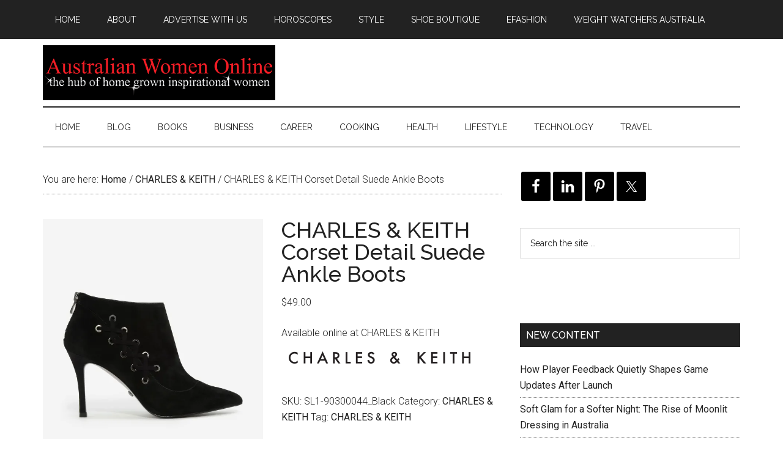

--- FILE ---
content_type: text/html; charset=UTF-8
request_url: https://australianwomenonline.com/style/charles-keith-corset-detail-suede-ankle-boots/
body_size: 14163
content:
<!DOCTYPE html>
<html lang="en-AU">
<head >
<meta charset="UTF-8" />
<meta name="description" content="CHARLES &amp; KEITH COLLECTION - Shoes. Black suede ankle boots featuring corset details at side and a thin stiletto heel. Fastens with zipper at back." />
<meta name="keywords" content="CHARLES &amp; KEITH, Corset Detail Suede Ankle Boots, Shoes, Fashion Accessories, Charles &amp; Keith Australia" />
<meta name="viewport" content="width=device-width, initial-scale=1" />
<title>Australian Women Online CHARLES &#038; KEITH Corset Detail Suede Ankle Boots</title>
<meta name='robots' content='max-image-preview:large' />
<script>window._wca = window._wca || [];</script>
<link rel='dns-prefetch' href='//stats.wp.com' />
<link rel='dns-prefetch' href='//fonts.googleapis.com' />
<link rel='dns-prefetch' href='//v0.wordpress.com' />
<link rel='dns-prefetch' href='//widgets.wp.com' />
<link rel='dns-prefetch' href='//s0.wp.com' />
<link rel='dns-prefetch' href='//0.gravatar.com' />
<link rel='dns-prefetch' href='//1.gravatar.com' />
<link rel='dns-prefetch' href='//2.gravatar.com' />
<link rel='dns-prefetch' href='//jetpack.wordpress.com' />
<link rel='dns-prefetch' href='//public-api.wordpress.com' />
<link rel='preconnect' href='//i0.wp.com' />
<link rel='preconnect' href='//c0.wp.com' />
<link rel="alternate" type="application/rss+xml" title="Australian Women Online  &raquo; Feed" href="https://australianwomenonline.com/feed/" />
<link rel="alternate" type="application/rss+xml" title="Australian Women Online  &raquo; Comments Feed" href="https://australianwomenonline.com/comments/feed/" />
<link rel="alternate" title="oEmbed (JSON)" type="application/json+oembed" href="https://australianwomenonline.com/wp-json/oembed/1.0/embed?url=https%3A%2F%2Faustralianwomenonline.com%2Fstyle%2Fcharles-keith-corset-detail-suede-ankle-boots%2F" />
<link rel="alternate" title="oEmbed (XML)" type="text/xml+oembed" href="https://australianwomenonline.com/wp-json/oembed/1.0/embed?url=https%3A%2F%2Faustralianwomenonline.com%2Fstyle%2Fcharles-keith-corset-detail-suede-ankle-boots%2F&#038;format=xml" />
<link rel="canonical" href="https://australianwomenonline.com/style/charles-keith-corset-detail-suede-ankle-boots/" />
<style id='wp-img-auto-sizes-contain-inline-css' type='text/css'>
img:is([sizes=auto i],[sizes^="auto," i]){contain-intrinsic-size:3000px 1500px}
/*# sourceURL=wp-img-auto-sizes-contain-inline-css */
</style>
<link rel='stylesheet' id='jetpack_related-posts-css' href='https://c0.wp.com/p/jetpack/15.4/modules/related-posts/related-posts.css' type='text/css' media='all' />
<link rel='stylesheet' id='magazine-pro-theme-css' href='https://australianwomenonline.com/wp-content/themes/magazine-pro/style.css?ver=3.0' type='text/css' media='all' />
<style id='wp-emoji-styles-inline-css' type='text/css'>

	img.wp-smiley, img.emoji {
		display: inline !important;
		border: none !important;
		box-shadow: none !important;
		height: 1em !important;
		width: 1em !important;
		margin: 0 0.07em !important;
		vertical-align: -0.1em !important;
		background: none !important;
		padding: 0 !important;
	}
/*# sourceURL=wp-emoji-styles-inline-css */
</style>
<style id='wp-block-library-inline-css' type='text/css'>
:root{--wp-block-synced-color:#7a00df;--wp-block-synced-color--rgb:122,0,223;--wp-bound-block-color:var(--wp-block-synced-color);--wp-editor-canvas-background:#ddd;--wp-admin-theme-color:#007cba;--wp-admin-theme-color--rgb:0,124,186;--wp-admin-theme-color-darker-10:#006ba1;--wp-admin-theme-color-darker-10--rgb:0,107,160.5;--wp-admin-theme-color-darker-20:#005a87;--wp-admin-theme-color-darker-20--rgb:0,90,135;--wp-admin-border-width-focus:2px}@media (min-resolution:192dpi){:root{--wp-admin-border-width-focus:1.5px}}.wp-element-button{cursor:pointer}:root .has-very-light-gray-background-color{background-color:#eee}:root .has-very-dark-gray-background-color{background-color:#313131}:root .has-very-light-gray-color{color:#eee}:root .has-very-dark-gray-color{color:#313131}:root .has-vivid-green-cyan-to-vivid-cyan-blue-gradient-background{background:linear-gradient(135deg,#00d084,#0693e3)}:root .has-purple-crush-gradient-background{background:linear-gradient(135deg,#34e2e4,#4721fb 50%,#ab1dfe)}:root .has-hazy-dawn-gradient-background{background:linear-gradient(135deg,#faaca8,#dad0ec)}:root .has-subdued-olive-gradient-background{background:linear-gradient(135deg,#fafae1,#67a671)}:root .has-atomic-cream-gradient-background{background:linear-gradient(135deg,#fdd79a,#004a59)}:root .has-nightshade-gradient-background{background:linear-gradient(135deg,#330968,#31cdcf)}:root .has-midnight-gradient-background{background:linear-gradient(135deg,#020381,#2874fc)}:root{--wp--preset--font-size--normal:16px;--wp--preset--font-size--huge:42px}.has-regular-font-size{font-size:1em}.has-larger-font-size{font-size:2.625em}.has-normal-font-size{font-size:var(--wp--preset--font-size--normal)}.has-huge-font-size{font-size:var(--wp--preset--font-size--huge)}.has-text-align-center{text-align:center}.has-text-align-left{text-align:left}.has-text-align-right{text-align:right}.has-fit-text{white-space:nowrap!important}#end-resizable-editor-section{display:none}.aligncenter{clear:both}.items-justified-left{justify-content:flex-start}.items-justified-center{justify-content:center}.items-justified-right{justify-content:flex-end}.items-justified-space-between{justify-content:space-between}.screen-reader-text{border:0;clip-path:inset(50%);height:1px;margin:-1px;overflow:hidden;padding:0;position:absolute;width:1px;word-wrap:normal!important}.screen-reader-text:focus{background-color:#ddd;clip-path:none;color:#444;display:block;font-size:1em;height:auto;left:5px;line-height:normal;padding:15px 23px 14px;text-decoration:none;top:5px;width:auto;z-index:100000}html :where(.has-border-color){border-style:solid}html :where([style*=border-top-color]){border-top-style:solid}html :where([style*=border-right-color]){border-right-style:solid}html :where([style*=border-bottom-color]){border-bottom-style:solid}html :where([style*=border-left-color]){border-left-style:solid}html :where([style*=border-width]){border-style:solid}html :where([style*=border-top-width]){border-top-style:solid}html :where([style*=border-right-width]){border-right-style:solid}html :where([style*=border-bottom-width]){border-bottom-style:solid}html :where([style*=border-left-width]){border-left-style:solid}html :where(img[class*=wp-image-]){height:auto;max-width:100%}:where(figure){margin:0 0 1em}html :where(.is-position-sticky){--wp-admin--admin-bar--position-offset:var(--wp-admin--admin-bar--height,0px)}@media screen and (max-width:600px){html :where(.is-position-sticky){--wp-admin--admin-bar--position-offset:0px}}

/*# sourceURL=wp-block-library-inline-css */
</style><style id='global-styles-inline-css' type='text/css'>
:root{--wp--preset--aspect-ratio--square: 1;--wp--preset--aspect-ratio--4-3: 4/3;--wp--preset--aspect-ratio--3-4: 3/4;--wp--preset--aspect-ratio--3-2: 3/2;--wp--preset--aspect-ratio--2-3: 2/3;--wp--preset--aspect-ratio--16-9: 16/9;--wp--preset--aspect-ratio--9-16: 9/16;--wp--preset--color--black: #000000;--wp--preset--color--cyan-bluish-gray: #abb8c3;--wp--preset--color--white: #ffffff;--wp--preset--color--pale-pink: #f78da7;--wp--preset--color--vivid-red: #cf2e2e;--wp--preset--color--luminous-vivid-orange: #ff6900;--wp--preset--color--luminous-vivid-amber: #fcb900;--wp--preset--color--light-green-cyan: #7bdcb5;--wp--preset--color--vivid-green-cyan: #00d084;--wp--preset--color--pale-cyan-blue: #8ed1fc;--wp--preset--color--vivid-cyan-blue: #0693e3;--wp--preset--color--vivid-purple: #9b51e0;--wp--preset--gradient--vivid-cyan-blue-to-vivid-purple: linear-gradient(135deg,rgb(6,147,227) 0%,rgb(155,81,224) 100%);--wp--preset--gradient--light-green-cyan-to-vivid-green-cyan: linear-gradient(135deg,rgb(122,220,180) 0%,rgb(0,208,130) 100%);--wp--preset--gradient--luminous-vivid-amber-to-luminous-vivid-orange: linear-gradient(135deg,rgb(252,185,0) 0%,rgb(255,105,0) 100%);--wp--preset--gradient--luminous-vivid-orange-to-vivid-red: linear-gradient(135deg,rgb(255,105,0) 0%,rgb(207,46,46) 100%);--wp--preset--gradient--very-light-gray-to-cyan-bluish-gray: linear-gradient(135deg,rgb(238,238,238) 0%,rgb(169,184,195) 100%);--wp--preset--gradient--cool-to-warm-spectrum: linear-gradient(135deg,rgb(74,234,220) 0%,rgb(151,120,209) 20%,rgb(207,42,186) 40%,rgb(238,44,130) 60%,rgb(251,105,98) 80%,rgb(254,248,76) 100%);--wp--preset--gradient--blush-light-purple: linear-gradient(135deg,rgb(255,206,236) 0%,rgb(152,150,240) 100%);--wp--preset--gradient--blush-bordeaux: linear-gradient(135deg,rgb(254,205,165) 0%,rgb(254,45,45) 50%,rgb(107,0,62) 100%);--wp--preset--gradient--luminous-dusk: linear-gradient(135deg,rgb(255,203,112) 0%,rgb(199,81,192) 50%,rgb(65,88,208) 100%);--wp--preset--gradient--pale-ocean: linear-gradient(135deg,rgb(255,245,203) 0%,rgb(182,227,212) 50%,rgb(51,167,181) 100%);--wp--preset--gradient--electric-grass: linear-gradient(135deg,rgb(202,248,128) 0%,rgb(113,206,126) 100%);--wp--preset--gradient--midnight: linear-gradient(135deg,rgb(2,3,129) 0%,rgb(40,116,252) 100%);--wp--preset--font-size--small: 13px;--wp--preset--font-size--medium: 20px;--wp--preset--font-size--large: 36px;--wp--preset--font-size--x-large: 42px;--wp--preset--spacing--20: 0.44rem;--wp--preset--spacing--30: 0.67rem;--wp--preset--spacing--40: 1rem;--wp--preset--spacing--50: 1.5rem;--wp--preset--spacing--60: 2.25rem;--wp--preset--spacing--70: 3.38rem;--wp--preset--spacing--80: 5.06rem;--wp--preset--shadow--natural: 6px 6px 9px rgba(0, 0, 0, 0.2);--wp--preset--shadow--deep: 12px 12px 50px rgba(0, 0, 0, 0.4);--wp--preset--shadow--sharp: 6px 6px 0px rgba(0, 0, 0, 0.2);--wp--preset--shadow--outlined: 6px 6px 0px -3px rgb(255, 255, 255), 6px 6px rgb(0, 0, 0);--wp--preset--shadow--crisp: 6px 6px 0px rgb(0, 0, 0);}:where(.is-layout-flex){gap: 0.5em;}:where(.is-layout-grid){gap: 0.5em;}body .is-layout-flex{display: flex;}.is-layout-flex{flex-wrap: wrap;align-items: center;}.is-layout-flex > :is(*, div){margin: 0;}body .is-layout-grid{display: grid;}.is-layout-grid > :is(*, div){margin: 0;}:where(.wp-block-columns.is-layout-flex){gap: 2em;}:where(.wp-block-columns.is-layout-grid){gap: 2em;}:where(.wp-block-post-template.is-layout-flex){gap: 1.25em;}:where(.wp-block-post-template.is-layout-grid){gap: 1.25em;}.has-black-color{color: var(--wp--preset--color--black) !important;}.has-cyan-bluish-gray-color{color: var(--wp--preset--color--cyan-bluish-gray) !important;}.has-white-color{color: var(--wp--preset--color--white) !important;}.has-pale-pink-color{color: var(--wp--preset--color--pale-pink) !important;}.has-vivid-red-color{color: var(--wp--preset--color--vivid-red) !important;}.has-luminous-vivid-orange-color{color: var(--wp--preset--color--luminous-vivid-orange) !important;}.has-luminous-vivid-amber-color{color: var(--wp--preset--color--luminous-vivid-amber) !important;}.has-light-green-cyan-color{color: var(--wp--preset--color--light-green-cyan) !important;}.has-vivid-green-cyan-color{color: var(--wp--preset--color--vivid-green-cyan) !important;}.has-pale-cyan-blue-color{color: var(--wp--preset--color--pale-cyan-blue) !important;}.has-vivid-cyan-blue-color{color: var(--wp--preset--color--vivid-cyan-blue) !important;}.has-vivid-purple-color{color: var(--wp--preset--color--vivid-purple) !important;}.has-black-background-color{background-color: var(--wp--preset--color--black) !important;}.has-cyan-bluish-gray-background-color{background-color: var(--wp--preset--color--cyan-bluish-gray) !important;}.has-white-background-color{background-color: var(--wp--preset--color--white) !important;}.has-pale-pink-background-color{background-color: var(--wp--preset--color--pale-pink) !important;}.has-vivid-red-background-color{background-color: var(--wp--preset--color--vivid-red) !important;}.has-luminous-vivid-orange-background-color{background-color: var(--wp--preset--color--luminous-vivid-orange) !important;}.has-luminous-vivid-amber-background-color{background-color: var(--wp--preset--color--luminous-vivid-amber) !important;}.has-light-green-cyan-background-color{background-color: var(--wp--preset--color--light-green-cyan) !important;}.has-vivid-green-cyan-background-color{background-color: var(--wp--preset--color--vivid-green-cyan) !important;}.has-pale-cyan-blue-background-color{background-color: var(--wp--preset--color--pale-cyan-blue) !important;}.has-vivid-cyan-blue-background-color{background-color: var(--wp--preset--color--vivid-cyan-blue) !important;}.has-vivid-purple-background-color{background-color: var(--wp--preset--color--vivid-purple) !important;}.has-black-border-color{border-color: var(--wp--preset--color--black) !important;}.has-cyan-bluish-gray-border-color{border-color: var(--wp--preset--color--cyan-bluish-gray) !important;}.has-white-border-color{border-color: var(--wp--preset--color--white) !important;}.has-pale-pink-border-color{border-color: var(--wp--preset--color--pale-pink) !important;}.has-vivid-red-border-color{border-color: var(--wp--preset--color--vivid-red) !important;}.has-luminous-vivid-orange-border-color{border-color: var(--wp--preset--color--luminous-vivid-orange) !important;}.has-luminous-vivid-amber-border-color{border-color: var(--wp--preset--color--luminous-vivid-amber) !important;}.has-light-green-cyan-border-color{border-color: var(--wp--preset--color--light-green-cyan) !important;}.has-vivid-green-cyan-border-color{border-color: var(--wp--preset--color--vivid-green-cyan) !important;}.has-pale-cyan-blue-border-color{border-color: var(--wp--preset--color--pale-cyan-blue) !important;}.has-vivid-cyan-blue-border-color{border-color: var(--wp--preset--color--vivid-cyan-blue) !important;}.has-vivid-purple-border-color{border-color: var(--wp--preset--color--vivid-purple) !important;}.has-vivid-cyan-blue-to-vivid-purple-gradient-background{background: var(--wp--preset--gradient--vivid-cyan-blue-to-vivid-purple) !important;}.has-light-green-cyan-to-vivid-green-cyan-gradient-background{background: var(--wp--preset--gradient--light-green-cyan-to-vivid-green-cyan) !important;}.has-luminous-vivid-amber-to-luminous-vivid-orange-gradient-background{background: var(--wp--preset--gradient--luminous-vivid-amber-to-luminous-vivid-orange) !important;}.has-luminous-vivid-orange-to-vivid-red-gradient-background{background: var(--wp--preset--gradient--luminous-vivid-orange-to-vivid-red) !important;}.has-very-light-gray-to-cyan-bluish-gray-gradient-background{background: var(--wp--preset--gradient--very-light-gray-to-cyan-bluish-gray) !important;}.has-cool-to-warm-spectrum-gradient-background{background: var(--wp--preset--gradient--cool-to-warm-spectrum) !important;}.has-blush-light-purple-gradient-background{background: var(--wp--preset--gradient--blush-light-purple) !important;}.has-blush-bordeaux-gradient-background{background: var(--wp--preset--gradient--blush-bordeaux) !important;}.has-luminous-dusk-gradient-background{background: var(--wp--preset--gradient--luminous-dusk) !important;}.has-pale-ocean-gradient-background{background: var(--wp--preset--gradient--pale-ocean) !important;}.has-electric-grass-gradient-background{background: var(--wp--preset--gradient--electric-grass) !important;}.has-midnight-gradient-background{background: var(--wp--preset--gradient--midnight) !important;}.has-small-font-size{font-size: var(--wp--preset--font-size--small) !important;}.has-medium-font-size{font-size: var(--wp--preset--font-size--medium) !important;}.has-large-font-size{font-size: var(--wp--preset--font-size--large) !important;}.has-x-large-font-size{font-size: var(--wp--preset--font-size--x-large) !important;}
/*# sourceURL=global-styles-inline-css */
</style>

<style id='classic-theme-styles-inline-css' type='text/css'>
/*! This file is auto-generated */
.wp-block-button__link{color:#fff;background-color:#32373c;border-radius:9999px;box-shadow:none;text-decoration:none;padding:calc(.667em + 2px) calc(1.333em + 2px);font-size:1.125em}.wp-block-file__button{background:#32373c;color:#fff;text-decoration:none}
/*# sourceURL=/wp-includes/css/classic-themes.min.css */
</style>
<link rel='stylesheet' id='geot-css-css' href='https://australianwomenonline.com/wp-content/plugins/geotargetingwp/public/css/geotarget-public.min.css?ver=6.9' type='text/css' media='all' />
<link rel='stylesheet' id='woocommerce-layout-css' href='https://c0.wp.com/p/woocommerce/10.4.3/assets/css/woocommerce-layout.css' type='text/css' media='all' />
<style id='woocommerce-layout-inline-css' type='text/css'>

	.infinite-scroll .woocommerce-pagination {
		display: none;
	}
/*# sourceURL=woocommerce-layout-inline-css */
</style>
<link rel='stylesheet' id='woocommerce-smallscreen-css' href='https://c0.wp.com/p/woocommerce/10.4.3/assets/css/woocommerce-smallscreen.css' type='text/css' media='only screen and (max-width: 768px)' />
<link rel='stylesheet' id='woocommerce-general-css' href='https://c0.wp.com/p/woocommerce/10.4.3/assets/css/woocommerce.css' type='text/css' media='all' />
<style id='woocommerce-inline-inline-css' type='text/css'>
.woocommerce form .form-row .required { visibility: visible; }
/*# sourceURL=woocommerce-inline-inline-css */
</style>
<link rel='stylesheet' id='google-fonts-css' href='//fonts.googleapis.com/css?family=Roboto%3A300%2C400%7CRaleway%3A400%2C500%2C900&#038;ver=3.0' type='text/css' media='all' />
<link rel='stylesheet' id='jetpack_likes-css' href='https://c0.wp.com/p/jetpack/15.4/modules/likes/style.css' type='text/css' media='all' />
<link rel='stylesheet' id='simple-social-icons-font-css' href='https://australianwomenonline.com/wp-content/plugins/simple-social-icons/css/style.css?ver=4.0.0' type='text/css' media='all' />
<link rel='stylesheet' id='tablepress-default-css' href='https://australianwomenonline.com/wp-content/plugins/tablepress/css/build/default.css?ver=3.2.6' type='text/css' media='all' />
<script type="text/javascript" id="jetpack_related-posts-js-extra">
/* <![CDATA[ */
var related_posts_js_options = {"post_heading":"h4"};
//# sourceURL=jetpack_related-posts-js-extra
/* ]]> */
</script>
<script type="text/javascript" src="https://c0.wp.com/p/jetpack/15.4/_inc/build/related-posts/related-posts.min.js" id="jetpack_related-posts-js"></script>
<script type="text/javascript" src="https://c0.wp.com/c/6.9/wp-includes/js/jquery/jquery.min.js" id="jquery-core-js"></script>
<script type="text/javascript" src="https://c0.wp.com/c/6.9/wp-includes/js/jquery/jquery-migrate.min.js" id="jquery-migrate-js"></script>
<script type="text/javascript" id="wc-single-product-js-extra">
/* <![CDATA[ */
var wc_single_product_params = {"i18n_required_rating_text":"Please select a rating","i18n_rating_options":["1 of 5 stars","2 of 5 stars","3 of 5 stars","4 of 5 stars","5 of 5 stars"],"i18n_product_gallery_trigger_text":"View full-screen image gallery","review_rating_required":"yes","flexslider":{"rtl":false,"animation":"slide","smoothHeight":true,"directionNav":false,"controlNav":"thumbnails","slideshow":false,"animationSpeed":500,"animationLoop":false,"allowOneSlide":false},"zoom_enabled":"","zoom_options":[],"photoswipe_enabled":"","photoswipe_options":{"shareEl":false,"closeOnScroll":false,"history":false,"hideAnimationDuration":0,"showAnimationDuration":0},"flexslider_enabled":""};
//# sourceURL=wc-single-product-js-extra
/* ]]> */
</script>
<script type="text/javascript" src="https://c0.wp.com/p/woocommerce/10.4.3/assets/js/frontend/single-product.min.js" id="wc-single-product-js" defer="defer" data-wp-strategy="defer"></script>
<script type="text/javascript" src="https://c0.wp.com/p/woocommerce/10.4.3/assets/js/jquery-blockui/jquery.blockUI.min.js" id="wc-jquery-blockui-js" defer="defer" data-wp-strategy="defer"></script>
<script type="text/javascript" src="https://c0.wp.com/p/woocommerce/10.4.3/assets/js/js-cookie/js.cookie.min.js" id="wc-js-cookie-js" defer="defer" data-wp-strategy="defer"></script>
<script type="text/javascript" id="woocommerce-js-extra">
/* <![CDATA[ */
var woocommerce_params = {"ajax_url":"/wp-admin/admin-ajax.php","wc_ajax_url":"/?wc-ajax=%%endpoint%%","i18n_password_show":"Show password","i18n_password_hide":"Hide password"};
//# sourceURL=woocommerce-js-extra
/* ]]> */
</script>
<script type="text/javascript" src="https://c0.wp.com/p/woocommerce/10.4.3/assets/js/frontend/woocommerce.min.js" id="woocommerce-js" defer="defer" data-wp-strategy="defer"></script>
<script type="text/javascript" src="https://australianwomenonline.com/wp-content/themes/magazine-pro/js/entry-date.js?ver=1.0.0" id="magazine-entry-date-js"></script>
<script type="text/javascript" src="https://australianwomenonline.com/wp-content/themes/magazine-pro/js/responsive-menu.js?ver=1.0.0" id="magazine-responsive-menu-js"></script>
<script type="text/javascript" src="https://stats.wp.com/s-202604.js" id="woocommerce-analytics-js" defer="defer" data-wp-strategy="defer"></script>
<link rel="https://api.w.org/" href="https://australianwomenonline.com/wp-json/" /><link rel="alternate" title="JSON" type="application/json" href="https://australianwomenonline.com/wp-json/wp/v2/product/686400" /><link rel="EditURI" type="application/rsd+xml" title="RSD" href="https://australianwomenonline.com/xmlrpc.php?rsd" />
	<link rel="stylesheet" href="https://australianwomenonline.com/wp-content/plugins/shutter-reloaded/shutter-reloaded.css?ver=2.4" type="text/css" media="screen" />
		<link rel="stylesheet" type="text/css" href="https://australianwomenonline.com/wp-content/plugins/star-rating-for-reviews/star-rating.css" />	<style>img#wpstats{display:none}</style>
		<link rel="icon" href="https://australianwomenonline.com/wp-content/themes/magazine-pro/images/favicon.ico" />
<!-- Global site tag (gtag.js) - Google Analytics -->
<script async src="https://www.googletagmanager.com/gtag/js?id=UA-2760671-7"></script>
<script>
  window.dataLayer = window.dataLayer || [];
  function gtag(){dataLayer.push(arguments);}
  gtag('js', new Date());

  gtag('config', 'UA-2760671-7');
</script>
<style type="text/css">.site-title a { background: url(https://australianwomenonline.com/wp-content/uploads/2017/01/awo-header211.png) no-repeat !important; }</style>
	<noscript><style>.woocommerce-product-gallery{ opacity: 1 !important; }</style></noscript>
	<meta name="description" content="Available online at CHARLES &amp; KEITH" />

<!-- Jetpack Open Graph Tags -->
<meta property="og:type" content="article" />
<meta property="og:title" content="Australian Women Online CHARLES &#038; KEITH Corset Detail Suede Ankle Boots" />
<meta property="og:url" content="https://australianwomenonline.com/style/charles-keith-corset-detail-suede-ankle-boots/" />
<meta property="og:description" content="Available online at CHARLES &#038; KEITH" />
<meta property="article:published_time" content="2017-10-12T08:35:14+00:00" />
<meta property="article:modified_time" content="2018-07-23T16:53:52+00:00" />
<meta property="og:site_name" content="Australian Women Online " />
<meta property="og:image" content="https://i0.wp.com/australianwomenonline.com/wp-content/uploads/2017/10/2017-L6-SL1-90300044-01-1.jpg?fit=1200%2C1200&#038;ssl=1" />
<meta property="og:image:width" content="1200" />
<meta property="og:image:height" content="1200" />
<meta property="og:image:alt" content="" />
<meta name="twitter:text:title" content="CHARLES &#038; KEITH Corset Detail Suede Ankle Boots" />
<meta name="twitter:image" content="https://i0.wp.com/australianwomenonline.com/wp-content/uploads/2017/10/2017-L6-SL1-90300044-01-1.jpg?fit=1200%2C1200&#038;ssl=1&#038;w=640" />
<meta name="twitter:card" content="summary_large_image" />

<!-- End Jetpack Open Graph Tags -->
<link rel='stylesheet' id='wc-blocks-style-css' href='https://c0.wp.com/p/woocommerce/10.4.3/assets/client/blocks/wc-blocks.css' type='text/css' media='all' />
<link rel='stylesheet' id='jetpack-top-posts-widget-css' href='https://c0.wp.com/p/jetpack/15.4/modules/widgets/top-posts/style.css' type='text/css' media='all' />
</head>
<body class="wp-singular product-template-default single single-product postid-686400 wp-theme-genesis wp-child-theme-magazine-pro theme-genesis woocommerce woocommerce-page woocommerce-no-js custom-header header-image content-sidebar genesis-breadcrumbs-visible genesis-footer-widgets-hidden" itemscope itemtype="https://schema.org/WebPage"><div class="site-container"><nav class="nav-primary" aria-label="Main" itemscope itemtype="https://schema.org/SiteNavigationElement"><div class="wrap"><ul id="menu-primary-menu" class="menu genesis-nav-menu menu-primary"><li id="menu-item-895070" class="menu-item menu-item-type-custom menu-item-object-custom menu-item-home menu-item-895070"><a href="https://australianwomenonline.com/" itemprop="url"><span itemprop="name">Home</span></a></li>
<li id="menu-item-556131" class="menu-item menu-item-type-post_type menu-item-object-page menu-item-has-children menu-item-556131"><a href="https://australianwomenonline.com/about-australian-women-online/" itemprop="url"><span itemprop="name">About</span></a>
<ul class="sub-menu">
	<li id="menu-item-804095" class="menu-item menu-item-type-post_type menu-item-object-page menu-item-privacy-policy menu-item-804095"><a rel="privacy-policy" href="https://australianwomenonline.com/privacy-policy/" itemprop="url"><span itemprop="name">Privacy Policy</span></a></li>
	<li id="menu-item-556126" class="menu-item menu-item-type-post_type menu-item-object-page menu-item-556126"><a href="https://australianwomenonline.com/about-australian-women-online/write-for-us/" itemprop="url"><span itemprop="name">Write for Australian Women Online</span></a></li>
</ul>
</li>
<li id="menu-item-556124" class="menu-item menu-item-type-post_type menu-item-object-page menu-item-556124"><a href="https://australianwomenonline.com/about-australian-women-online/advertise-on-australian-women-online/" itemprop="url"><span itemprop="name">Advertise With Us</span></a></li>
<li id="menu-item-556130" class="menu-item menu-item-type-post_type menu-item-object-page menu-item-556130"><a href="https://australianwomenonline.com/moore-weekly-stars/" itemprop="url"><span itemprop="name">Horoscopes</span></a></li>
<li id="menu-item-556127" class="menu-item menu-item-type-post_type menu-item-object-page current_page_parent menu-item-556127"><a href="https://australianwomenonline.com/style/" itemprop="url"><span itemprop="name">Style</span></a></li>
<li id="menu-item-556133" class="menu-item menu-item-type-custom menu-item-object-custom menu-item-556133"><a href="http://shoeboutique.net.au/" itemprop="url"><span itemprop="name">Shoe Boutique</span></a></li>
<li id="menu-item-888018" class="menu-item menu-item-type-custom menu-item-object-custom menu-item-888018"><a href="http://www.efashion.net.au/" itemprop="url"><span itemprop="name">eFashion</span></a></li>
<li id="menu-item-800846" class="menu-item menu-item-type-post_type menu-item-object-page menu-item-800846"><a href="https://australianwomenonline.com/weight-watchers-australia-coupons-flash-sales-and-discounts-on-joining-fees-plans/" itemprop="url"><span itemprop="name">Weight Watchers Australia</span></a></li>
</ul></div></nav><header class="site-header" itemscope itemtype="https://schema.org/WPHeader"><div class="wrap"><div class="title-area"><p class="site-title" itemprop="headline"><a href="https://australianwomenonline.com/">Australian Women Online </a></p><p class="site-description" itemprop="description">Business, career, health and lifestyle content for women</p></div><div class="widget-area header-widget-area"><section id="block-2" class="widget widget_block"><div class="widget-wrap"><a href="https://t.cfjump.com/334/b/284833" referrerpolicy="no-referrer-when-downgrade" rel="nofollow sponsored" onmousedown="this.rel = 'nofollow sponsored';"><img decoding="async" style="border: none; vertical-align: middle;" alt="" referrerpolicy="no-referrer-when-downgrade" loading="lazy" src="https://t.cfjump.com/334/a/284833" /></a></div></section>
</div></div></header><nav class="nav-secondary" aria-label="Secondary" itemscope itemtype="https://schema.org/SiteNavigationElement"><div class="wrap"><ul id="menu-categories" class="menu genesis-nav-menu menu-secondary"><li id="menu-item-895071" class="menu-item menu-item-type-custom menu-item-object-custom menu-item-home menu-item-895071"><a href="https://australianwomenonline.com/" itemprop="url"><span itemprop="name">Home</span></a></li>
<li id="menu-item-643445" class="menu-item menu-item-type-taxonomy menu-item-object-category menu-item-643445"><a href="https://australianwomenonline.com/category/blog/" itemprop="url"><span itemprop="name">BLOG</span></a></li>
<li id="menu-item-556134" class="menu-item menu-item-type-taxonomy menu-item-object-category menu-item-556134"><a href="https://australianwomenonline.com/category/books/" itemprop="url"><span itemprop="name">BOOKS</span></a></li>
<li id="menu-item-556135" class="menu-item menu-item-type-taxonomy menu-item-object-category menu-item-556135"><a href="https://australianwomenonline.com/category/business/" itemprop="url"><span itemprop="name">BUSINESS</span></a></li>
<li id="menu-item-556136" class="menu-item menu-item-type-taxonomy menu-item-object-category menu-item-556136"><a href="https://australianwomenonline.com/category/career/" itemprop="url"><span itemprop="name">CAREER</span></a></li>
<li id="menu-item-556137" class="menu-item menu-item-type-taxonomy menu-item-object-category menu-item-556137"><a href="https://australianwomenonline.com/category/cooking/" itemprop="url"><span itemprop="name">COOKING</span></a></li>
<li id="menu-item-556138" class="menu-item menu-item-type-taxonomy menu-item-object-category menu-item-556138"><a href="https://australianwomenonline.com/category/health/" itemprop="url"><span itemprop="name">HEALTH</span></a></li>
<li id="menu-item-556139" class="menu-item menu-item-type-taxonomy menu-item-object-category menu-item-has-children menu-item-556139"><a href="https://australianwomenonline.com/category/lifestyle/" itemprop="url"><span itemprop="name">LIFESTYLE</span></a>
<ul class="sub-menu">
	<li id="menu-item-677746" class="menu-item menu-item-type-taxonomy menu-item-object-category menu-item-677746"><a href="https://australianwomenonline.com/category/lifestyle/automotive/" itemprop="url"><span itemprop="name">Automotive</span></a></li>
	<li id="menu-item-677744" class="menu-item menu-item-type-taxonomy menu-item-object-category menu-item-677744"><a href="https://australianwomenonline.com/category/lifestyle/beauty/" itemprop="url"><span itemprop="name">Beauty</span></a></li>
	<li id="menu-item-677747" class="menu-item menu-item-type-taxonomy menu-item-object-category menu-item-677747"><a href="https://australianwomenonline.com/category/lifestyle/womens-fashion/" itemprop="url"><span itemprop="name">Fashion</span></a></li>
	<li id="menu-item-677748" class="menu-item menu-item-type-taxonomy menu-item-object-category menu-item-677748"><a href="https://australianwomenonline.com/category/lifestyle/pets/" itemprop="url"><span itemprop="name">Pets</span></a></li>
	<li id="menu-item-677749" class="menu-item menu-item-type-taxonomy menu-item-object-category menu-item-677749"><a href="https://australianwomenonline.com/category/lifestyle/relationships/" itemprop="url"><span itemprop="name">Relationships</span></a></li>
	<li id="menu-item-677745" class="menu-item menu-item-type-taxonomy menu-item-object-category menu-item-677745"><a href="https://australianwomenonline.com/category/lifestyle/your-home/" itemprop="url"><span itemprop="name">Your Home</span></a></li>
	<li id="menu-item-677754" class="menu-item menu-item-type-taxonomy menu-item-object-category menu-item-677754"><a href="https://australianwomenonline.com/category/lifestyle/your-money/" itemprop="url"><span itemprop="name">Your Money</span></a></li>
</ul>
</li>
<li id="menu-item-556141" class="menu-item menu-item-type-taxonomy menu-item-object-category menu-item-556141"><a href="https://australianwomenonline.com/category/technology/" itemprop="url"><span itemprop="name">TECHNOLOGY</span></a></li>
<li id="menu-item-556142" class="menu-item menu-item-type-taxonomy menu-item-object-category menu-item-has-children menu-item-556142"><a href="https://australianwomenonline.com/category/travel/" itemprop="url"><span itemprop="name">TRAVEL</span></a>
<ul class="sub-menu">
	<li id="menu-item-677753" class="menu-item menu-item-type-taxonomy menu-item-object-category menu-item-677753"><a href="https://australianwomenonline.com/category/travel/discount-holidays/" itemprop="url"><span itemprop="name">Discount Holidays</span></a></li>
</ul>
</li>
</ul></div></nav><div class="site-inner"><div class="content-sidebar-wrap"><main class="content"><div class="breadcrumb" itemprop="breadcrumb" itemscope itemtype="https://schema.org/BreadcrumbList">You are here: <span class="breadcrumb-link-wrap" itemprop="itemListElement" itemscope itemtype="https://schema.org/ListItem"><a class="breadcrumb-link" href="https://australianwomenonline.com/" itemprop="item"><span class="breadcrumb-link-text-wrap" itemprop="name">Home</span></a><meta itemprop="position" content="1"></span> <span aria-label="breadcrumb separator">/</span> <a href="https://australianwomenonline.com/product-category/charles-keith/" title="CHARLES &amp; KEITH">CHARLES &amp; KEITH</a> <span aria-label="breadcrumb separator">/</span> CHARLES &#038; KEITH Corset Detail Suede Ankle Boots</div><div class="woocommerce-notices-wrapper"></div>
			<div id="product-686400" class="post-686400 product type-product status-publish has-post-thumbnail product_cat-charles-keith product_tag-charles-keith entry gs-1 gs-odd gs-even gs-featured-content-entry first instock product-type-external">
				<div class="woocommerce-product-gallery woocommerce-product-gallery--with-images woocommerce-product-gallery--columns-4 images" data-columns="4" style="opacity: 0; transition: opacity .25s ease-in-out;">
	<div class="woocommerce-product-gallery__wrapper">
		<div data-thumb="https://i0.wp.com/australianwomenonline.com/wp-content/uploads/2017/10/2017-L6-SL1-90300044-01-1.jpg?resize=100%2C100&#038;ssl=1" data-thumb-alt="CHARLES &amp; KEITH Corset Detail Suede Ankle Boots" data-thumb-srcset="https://i0.wp.com/australianwomenonline.com/wp-content/uploads/2017/10/2017-L6-SL1-90300044-01-1.jpg?w=1500&amp;ssl=1 1500w, https://i0.wp.com/australianwomenonline.com/wp-content/uploads/2017/10/2017-L6-SL1-90300044-01-1.jpg?resize=150%2C150&amp;ssl=1 150w, https://i0.wp.com/australianwomenonline.com/wp-content/uploads/2017/10/2017-L6-SL1-90300044-01-1.jpg?resize=300%2C300&amp;ssl=1 300w, https://i0.wp.com/australianwomenonline.com/wp-content/uploads/2017/10/2017-L6-SL1-90300044-01-1.jpg?resize=768%2C768&amp;ssl=1 768w, https://i0.wp.com/australianwomenonline.com/wp-content/uploads/2017/10/2017-L6-SL1-90300044-01-1.jpg?resize=1024%2C1024&amp;ssl=1 1024w, https://i0.wp.com/australianwomenonline.com/wp-content/uploads/2017/10/2017-L6-SL1-90300044-01-1.jpg?resize=100%2C100&amp;ssl=1 100w, https://i0.wp.com/australianwomenonline.com/wp-content/uploads/2017/10/2017-L6-SL1-90300044-01-1.jpg?resize=180%2C180&amp;ssl=1 180w, https://i0.wp.com/australianwomenonline.com/wp-content/uploads/2017/10/2017-L6-SL1-90300044-01-1.jpg?resize=600%2C600&amp;ssl=1 600w"  data-thumb-sizes="(max-width: 100px) 100vw, 100px" class="woocommerce-product-gallery__image"><a href="https://i0.wp.com/australianwomenonline.com/wp-content/uploads/2017/10/2017-L6-SL1-90300044-01-1.jpg?fit=1500%2C1500&#038;ssl=1"><img width="600" height="600" src="https://i0.wp.com/australianwomenonline.com/wp-content/uploads/2017/10/2017-L6-SL1-90300044-01-1.jpg?fit=600%2C600&amp;ssl=1" class="wp-post-image" alt="CHARLES &amp; KEITH Corset Detail Suede Ankle Boots" data-caption="" data-src="https://i0.wp.com/australianwomenonline.com/wp-content/uploads/2017/10/2017-L6-SL1-90300044-01-1.jpg?fit=1500%2C1500&#038;ssl=1" data-large_image="https://i0.wp.com/australianwomenonline.com/wp-content/uploads/2017/10/2017-L6-SL1-90300044-01-1.jpg?fit=1500%2C1500&#038;ssl=1" data-large_image_width="1500" data-large_image_height="1500" decoding="async" srcset="https://i0.wp.com/australianwomenonline.com/wp-content/uploads/2017/10/2017-L6-SL1-90300044-01-1.jpg?w=1500&amp;ssl=1 1500w, https://i0.wp.com/australianwomenonline.com/wp-content/uploads/2017/10/2017-L6-SL1-90300044-01-1.jpg?resize=150%2C150&amp;ssl=1 150w, https://i0.wp.com/australianwomenonline.com/wp-content/uploads/2017/10/2017-L6-SL1-90300044-01-1.jpg?resize=300%2C300&amp;ssl=1 300w, https://i0.wp.com/australianwomenonline.com/wp-content/uploads/2017/10/2017-L6-SL1-90300044-01-1.jpg?resize=768%2C768&amp;ssl=1 768w, https://i0.wp.com/australianwomenonline.com/wp-content/uploads/2017/10/2017-L6-SL1-90300044-01-1.jpg?resize=1024%2C1024&amp;ssl=1 1024w, https://i0.wp.com/australianwomenonline.com/wp-content/uploads/2017/10/2017-L6-SL1-90300044-01-1.jpg?resize=100%2C100&amp;ssl=1 100w, https://i0.wp.com/australianwomenonline.com/wp-content/uploads/2017/10/2017-L6-SL1-90300044-01-1.jpg?resize=180%2C180&amp;ssl=1 180w, https://i0.wp.com/australianwomenonline.com/wp-content/uploads/2017/10/2017-L6-SL1-90300044-01-1.jpg?resize=600%2C600&amp;ssl=1 600w" sizes="(max-width: 600px) 100vw, 600px" /></a></div>	</div>
</div>

				<div class="summary">
					<h1 class="product_title entry-title">CHARLES &#038; KEITH Corset Detail Suede Ankle Boots</h1><p class="price"><span class="woocommerce-Price-amount amount"><bdi><span class="woocommerce-Price-currencySymbol">&#36;</span>49.00</bdi></span></p>
<div class="woocommerce-product-details__short-description">
	<p>Available online at CHARLES &#038; KEITH<br /><a href="http://click.linksynergy.com/link?id=VR6ZaO1ZfrI&#038;offerid=533797.11174047744&#038;type=15&#038;murl=http%3A%2F%2Fwww.charleskeith.com%2Fau%2Fcorset-detail-suede-ankle-boots-black-sl1-90300044.html" rel="nofollow"><img src="http://australianwomenonline.com/wp-content/uploads/2017/10/logo.png"></a></p>
</div>
<div class="product_meta">

	
	
		<span class="sku_wrapper">SKU: <span class="sku">SL1-90300044_Black</span></span>

	
	<span class="posted_in">Category: <a href="https://australianwomenonline.com/product-category/charles-keith/" rel="tag">CHARLES &amp; KEITH</a></span>
	<span class="tagged_as">Tag: <a href="https://australianwomenonline.com/product-tag/charles-keith/" rel="tag">CHARLES &amp; KEITH</a></span>
	
</div>
				</div>

				
	<div class="woocommerce-tabs wc-tabs-wrapper">
		<ul class="tabs wc-tabs" role="tablist">
							<li role="presentation" class="description_tab" id="tab-title-description">
					<a href="#tab-description" role="tab" aria-controls="tab-description">
						Description					</a>
				</li>
					</ul>
					<div class="woocommerce-Tabs-panel woocommerce-Tabs-panel--description panel entry-content wc-tab" id="tab-description" role="tabpanel" aria-labelledby="tab-title-description">
				
	<h2>Description</h2>

<p><img data-recalc-dims="1" decoding="async" src="https://i0.wp.com/australianwomenonline.com/wp-content/uploads/2017/10/2017-L6-SL1-90300044-01-1.jpg?resize=400%2C400&#038;ssl=1" width="400" height="400" align="left" hspace="5" vspace="5">CHARLES &#038; KEITH COLLECTION &#8211; Shoes. Black suede ankle boots featuring corset details at side and a thin stiletto heel. Fastens with zipper at back.</p>
<p>Retailer: <font size="4"><a href="http://click.linksynergy.com/link?id=VR6ZaO1ZfrI&#038;offerid=533797.12780035454&#038;type=15&#038;murl=http%3A%2F%2Fwww.charleskeith.com%2Fau%2Fcorset-detail-suede-ankle-boots-black-sl1-90300044.html" rel="nofollow"><strong>www.charleskeith.com</strong></a></font></p>
<p>Price (AUD): <font size="4">$49.00</font>*</p>
<p><em>FREE Delivery in Australia when you order 3 items or more</em></p>
<p><a href="http://click.linksynergy.com/link?id=VR6ZaO1ZfrI&#038;offerid=533797.12780035454&#038;type=15&#038;murl=http%3A%2F%2Fwww.charleskeith.com%2Fau%2Fcorset-detail-suede-ankle-boots-black-sl1-90300044.html" rel="nofollow"><img data-recalc-dims="1" decoding="async" src="https://i0.wp.com/australianwomenonline.com/wp-content/uploads/2017/01/Fotolia_25050352_XS.jpg?ssl=1"></a></p>
<p>*All prices are quoted in Australian dollars and are subject to change by the retailer.</p>
<table border="0" cellpadding="5" cellspacing="5" width="100%">
<tr>
<td>
<h3>About CHARLES &#038; KEITH</h3>
<p>Curated for the fashion forward, CHARLES &#038; KEITH aims to inspire with the latest fashion trends. Encompassing a distinct contemporary and modern style, CHARLES &#038; KEITH is now recognised as a leading fashion lifestyle retail brand with a strong international following. At present, CHARLES &#038; KEITH has also ventured into providing a larger spectrum of fashion options other than shoes &#8211; find bags, belts, sunglasses, jewelry, and even tech accessories.</p>
<p>Delivering an extensive range of designs and styles, CHARLES &#038; KEITH launches new arrivals twice weekly online. From casual to formal, classy to edgy &#8211; make a statement with CHARLES &#038; KEITH, the go-to fashion choice for every occasion.</p>
<p>We offer a  privilege membership program for our shoppers when they purchase AU$250 or above worth of CHARLES &#038; KEITH products in a single receipt. Privilege membership qualification will not be applicable on orders made using guest checkout. All orders are shipped out from Singapore.
</td>
</tr>
</table>

<div id='jp-relatedposts' class='jp-relatedposts' >
	<h3 class="jp-relatedposts-headline"><em>You May Also Like:</em></h3>
</div>			</div>
		
			</div>


	<section class="related products">

					<h2>Related products</h2>
				<ul class="products columns-4">

			
					<li class="entry gs-1 gs-odd gs-even gs-featured-content-entry product type-product post-686208 status-publish first instock product_cat-charles-keith product_tag-charles-keith has-post-thumbnail product-type-external">
	<a href="https://australianwomenonline.com/style/charles-keith-sling-back-loafers/" class="woocommerce-LoopProduct-link woocommerce-loop-product__link"><img width="300" height="300" src="https://i0.wp.com/australianwomenonline.com/wp-content/uploads/2017/10/2017-L6-CK1-80380068-01-1.jpg?resize=300%2C300&amp;ssl=1" class="attachment-woocommerce_thumbnail size-woocommerce_thumbnail" alt="CHARLES &amp; KEITH Sling Back Loafers" decoding="async" loading="lazy" srcset="https://i0.wp.com/australianwomenonline.com/wp-content/uploads/2017/10/2017-L6-CK1-80380068-01-1.jpg?w=1500&amp;ssl=1 1500w, https://i0.wp.com/australianwomenonline.com/wp-content/uploads/2017/10/2017-L6-CK1-80380068-01-1.jpg?resize=150%2C150&amp;ssl=1 150w, https://i0.wp.com/australianwomenonline.com/wp-content/uploads/2017/10/2017-L6-CK1-80380068-01-1.jpg?resize=300%2C300&amp;ssl=1 300w, https://i0.wp.com/australianwomenonline.com/wp-content/uploads/2017/10/2017-L6-CK1-80380068-01-1.jpg?resize=768%2C768&amp;ssl=1 768w, https://i0.wp.com/australianwomenonline.com/wp-content/uploads/2017/10/2017-L6-CK1-80380068-01-1.jpg?resize=1024%2C1024&amp;ssl=1 1024w, https://i0.wp.com/australianwomenonline.com/wp-content/uploads/2017/10/2017-L6-CK1-80380068-01-1.jpg?resize=100%2C100&amp;ssl=1 100w, https://i0.wp.com/australianwomenonline.com/wp-content/uploads/2017/10/2017-L6-CK1-80380068-01-1.jpg?resize=180%2C180&amp;ssl=1 180w, https://i0.wp.com/australianwomenonline.com/wp-content/uploads/2017/10/2017-L6-CK1-80380068-01-1.jpg?resize=600%2C600&amp;ssl=1 600w" sizes="auto, (max-width: 300px) 100vw, 300px" /><h2 class="woocommerce-loop-product__title">CHARLES &#038; KEITH Sling Back Loafers</h2>
	<span class="price"><span class="woocommerce-Price-amount amount"><bdi><span class="woocommerce-Price-currencySymbol">&#36;</span>29.00</bdi></span></span>
</a><a href="" aria-describedby="woocommerce_loop_add_to_cart_link_describedby_686208" data-quantity="1" class="button product_type_external" data-product_id="686208" data-product_sku="CK1-80380068_Black" aria-label="Buy &ldquo;CHARLES &amp; KEITH Sling Back Loafers&rdquo;" rel="nofollow">Buy product</a>	<span id="woocommerce_loop_add_to_cart_link_describedby_686208" class="screen-reader-text">
			</span>
</li>

			
					<li class="entry gs-1 gs-odd gs-even gs-featured-content-entry product type-product post-685796 status-publish instock product_cat-charles-keith product_tag-charles-keith has-post-thumbnail product-type-external">
	<a href="https://australianwomenonline.com/style/charles-keith-criss-cross-slingbacks/" class="woocommerce-LoopProduct-link woocommerce-loop-product__link"><img width="300" height="300" src="https://i0.wp.com/australianwomenonline.com/wp-content/uploads/2017/10/2017-L6-CK1-60190157-01-1.jpg?resize=300%2C300&amp;ssl=1" class="attachment-woocommerce_thumbnail size-woocommerce_thumbnail" alt="CHARLES &amp; KEITH Criss Cross Slingbacks" decoding="async" loading="lazy" srcset="https://i0.wp.com/australianwomenonline.com/wp-content/uploads/2017/10/2017-L6-CK1-60190157-01-1.jpg?w=1500&amp;ssl=1 1500w, https://i0.wp.com/australianwomenonline.com/wp-content/uploads/2017/10/2017-L6-CK1-60190157-01-1.jpg?resize=150%2C150&amp;ssl=1 150w, https://i0.wp.com/australianwomenonline.com/wp-content/uploads/2017/10/2017-L6-CK1-60190157-01-1.jpg?resize=300%2C300&amp;ssl=1 300w, https://i0.wp.com/australianwomenonline.com/wp-content/uploads/2017/10/2017-L6-CK1-60190157-01-1.jpg?resize=768%2C768&amp;ssl=1 768w, https://i0.wp.com/australianwomenonline.com/wp-content/uploads/2017/10/2017-L6-CK1-60190157-01-1.jpg?resize=1024%2C1024&amp;ssl=1 1024w, https://i0.wp.com/australianwomenonline.com/wp-content/uploads/2017/10/2017-L6-CK1-60190157-01-1.jpg?resize=100%2C100&amp;ssl=1 100w, https://i0.wp.com/australianwomenonline.com/wp-content/uploads/2017/10/2017-L6-CK1-60190157-01-1.jpg?resize=180%2C180&amp;ssl=1 180w, https://i0.wp.com/australianwomenonline.com/wp-content/uploads/2017/10/2017-L6-CK1-60190157-01-1.jpg?resize=600%2C600&amp;ssl=1 600w" sizes="auto, (max-width: 300px) 100vw, 300px" /><h2 class="woocommerce-loop-product__title">CHARLES &#038; KEITH Criss Cross Slingbacks</h2>
	<span class="price"><span class="woocommerce-Price-amount amount"><bdi><span class="woocommerce-Price-currencySymbol">&#36;</span>39.00</bdi></span></span>
</a><a href="" aria-describedby="woocommerce_loop_add_to_cart_link_describedby_685796" data-quantity="1" class="button product_type_external" data-product_id="685796" data-product_sku="CK1-60190157_White" aria-label="Buy &ldquo;CHARLES &amp; KEITH Criss Cross Slingbacks&rdquo;" rel="nofollow">Buy product</a>	<span id="woocommerce_loop_add_to_cart_link_describedby_685796" class="screen-reader-text">
			</span>
</li>

			
					<li class="entry gs-1 gs-odd gs-even gs-featured-content-entry product type-product post-685758 status-publish instock product_cat-charles-keith product_tag-charles-keith has-post-thumbnail product-type-external">
	<a href="https://australianwomenonline.com/style/charles-keith-studded-slingback-heels/" class="woocommerce-LoopProduct-link woocommerce-loop-product__link"><img width="300" height="300" src="https://i0.wp.com/australianwomenonline.com/wp-content/uploads/2017/10/2017-L6-CK1-60050738-01-1.jpg?resize=300%2C300&amp;ssl=1" class="attachment-woocommerce_thumbnail size-woocommerce_thumbnail" alt="CHARLES &amp; KEITH Studded Slingback Heels" decoding="async" loading="lazy" srcset="https://i0.wp.com/australianwomenonline.com/wp-content/uploads/2017/10/2017-L6-CK1-60050738-01-1.jpg?w=1500&amp;ssl=1 1500w, https://i0.wp.com/australianwomenonline.com/wp-content/uploads/2017/10/2017-L6-CK1-60050738-01-1.jpg?resize=150%2C150&amp;ssl=1 150w, https://i0.wp.com/australianwomenonline.com/wp-content/uploads/2017/10/2017-L6-CK1-60050738-01-1.jpg?resize=300%2C300&amp;ssl=1 300w, https://i0.wp.com/australianwomenonline.com/wp-content/uploads/2017/10/2017-L6-CK1-60050738-01-1.jpg?resize=768%2C768&amp;ssl=1 768w, https://i0.wp.com/australianwomenonline.com/wp-content/uploads/2017/10/2017-L6-CK1-60050738-01-1.jpg?resize=1024%2C1024&amp;ssl=1 1024w, https://i0.wp.com/australianwomenonline.com/wp-content/uploads/2017/10/2017-L6-CK1-60050738-01-1.jpg?resize=100%2C100&amp;ssl=1 100w, https://i0.wp.com/australianwomenonline.com/wp-content/uploads/2017/10/2017-L6-CK1-60050738-01-1.jpg?resize=180%2C180&amp;ssl=1 180w, https://i0.wp.com/australianwomenonline.com/wp-content/uploads/2017/10/2017-L6-CK1-60050738-01-1.jpg?resize=600%2C600&amp;ssl=1 600w" sizes="auto, (max-width: 300px) 100vw, 300px" /><h2 class="woocommerce-loop-product__title">CHARLES &#038; KEITH Studded Slingback Heels</h2>
	<span class="price"><span class="woocommerce-Price-amount amount"><bdi><span class="woocommerce-Price-currencySymbol">&#36;</span>29.00</bdi></span></span>
</a><a href="" aria-describedby="woocommerce_loop_add_to_cart_link_describedby_685758" data-quantity="1" class="button product_type_external" data-product_id="685758" data-product_sku="CK1-60050738_Black" aria-label="Buy &ldquo;CHARLES &amp; KEITH Studded Slingback Heels&rdquo;" rel="nofollow">Buy product</a>	<span id="woocommerce_loop_add_to_cart_link_describedby_685758" class="screen-reader-text">
			</span>
</li>

			
					<li class="entry gs-1 gs-odd gs-even gs-featured-content-entry product type-product post-836118 status-publish last instock product_cat-accessories product_cat-charles-keith product_tag-charles-keith has-post-thumbnail product-type-external">
	<a href="https://australianwomenonline.com/style/charles-keith-colour-block-geometric-necklace/" class="woocommerce-LoopProduct-link woocommerce-loop-product__link"><img width="300" height="300" src="https://i0.wp.com/australianwomenonline.com/wp-content/uploads/2018/06/2016-L3-CK5-22110013-06-1.jpg?resize=300%2C300&amp;ssl=1" class="attachment-woocommerce_thumbnail size-woocommerce_thumbnail" alt="CHARLES &amp; KEITH Colour Block Geometric Necklace" decoding="async" loading="lazy" srcset="https://i0.wp.com/australianwomenonline.com/wp-content/uploads/2018/06/2016-L3-CK5-22110013-06-1.jpg?w=800&amp;ssl=1 800w, https://i0.wp.com/australianwomenonline.com/wp-content/uploads/2018/06/2016-L3-CK5-22110013-06-1.jpg?resize=150%2C150&amp;ssl=1 150w, https://i0.wp.com/australianwomenonline.com/wp-content/uploads/2018/06/2016-L3-CK5-22110013-06-1.jpg?resize=300%2C300&amp;ssl=1 300w, https://i0.wp.com/australianwomenonline.com/wp-content/uploads/2018/06/2016-L3-CK5-22110013-06-1.jpg?resize=768%2C768&amp;ssl=1 768w, https://i0.wp.com/australianwomenonline.com/wp-content/uploads/2018/06/2016-L3-CK5-22110013-06-1.jpg?resize=100%2C100&amp;ssl=1 100w, https://i0.wp.com/australianwomenonline.com/wp-content/uploads/2018/06/2016-L3-CK5-22110013-06-1.jpg?resize=600%2C600&amp;ssl=1 600w" sizes="auto, (max-width: 300px) 100vw, 300px" /><h2 class="woocommerce-loop-product__title">CHARLES &#038; KEITH Colour Block Geometric Necklace</h2>
	<span class="price"><span class="woocommerce-Price-amount amount"><bdi><span class="woocommerce-Price-currencySymbol">&#36;</span>19.00</bdi></span></span>
</a><a href="" aria-describedby="woocommerce_loop_add_to_cart_link_describedby_836118" data-quantity="1" class="button product_type_external" data-product_id="836118" data-product_sku="CK5-22110013_BLUE" aria-label="Buy &ldquo;CHARLES &amp; KEITH Colour Block Geometric Necklace&rdquo;" rel="nofollow">Buy product</a>	<span id="woocommerce_loop_add_to_cart_link_describedby_836118" class="screen-reader-text">
			</span>
</li>

			
		</ul>

	</section>
				</div>

			</main><aside class="sidebar sidebar-primary widget-area" role="complementary" aria-label="Primary Sidebar" itemscope itemtype="https://schema.org/WPSideBar"><section id="simple-social-icons-2" class="widget simple-social-icons"><div class="widget-wrap"><ul class="alignleft"><li class="ssi-facebook"><a href="http://www.facebook.com/australianwomenonline" target="_blank" rel="noopener noreferrer"><svg role="img" class="social-facebook" aria-labelledby="social-facebook-2"><title id="social-facebook-2">Facebook</title><use xlink:href="https://australianwomenonline.com/wp-content/plugins/simple-social-icons/symbol-defs.svg#social-facebook"></use></svg></a></li><li class="ssi-linkedin"><a href="http://www.linkedin.com/company/australian-women-online" target="_blank" rel="noopener noreferrer"><svg role="img" class="social-linkedin" aria-labelledby="social-linkedin-2"><title id="social-linkedin-2">LinkedIn</title><use xlink:href="https://australianwomenonline.com/wp-content/plugins/simple-social-icons/symbol-defs.svg#social-linkedin"></use></svg></a></li><li class="ssi-pinterest"><a href="http://pinterest.com/auswomenonline/" target="_blank" rel="noopener noreferrer"><svg role="img" class="social-pinterest" aria-labelledby="social-pinterest-2"><title id="social-pinterest-2">Pinterest</title><use xlink:href="https://australianwomenonline.com/wp-content/plugins/simple-social-icons/symbol-defs.svg#social-pinterest"></use></svg></a></li><li class="ssi-twitter"><a href="http://www.twitter.com/AusWomenOnline" target="_blank" rel="noopener noreferrer"><svg role="img" class="social-twitter" aria-labelledby="social-twitter-2"><title id="social-twitter-2">Twitter</title><use xlink:href="https://australianwomenonline.com/wp-content/plugins/simple-social-icons/symbol-defs.svg#social-twitter"></use></svg></a></li></ul></div></section>
<section id="search-2" class="widget widget_search"><div class="widget-wrap"><form class="search-form" method="get" action="https://australianwomenonline.com/" role="search" itemprop="potentialAction" itemscope itemtype="https://schema.org/SearchAction"><input class="search-form-input" type="search" name="s" id="searchform-1" placeholder="Search the site ..." itemprop="query-input"><input class="search-form-submit" type="submit" value="Search"><meta content="https://australianwomenonline.com/?s={s}" itemprop="target"></form></div></section>
<section id="block-3" class="widget widget_block"><div class="widget-wrap"><a href="https://t.cfjump.com/334/b/277407" referrerpolicy="no-referrer-when-downgrade" rel="nofollow sponsored" onmousedown="this.rel = 'nofollow sponsored';"><img decoding="async" style="border: none; vertical-align: middle;" alt="" referrerpolicy="no-referrer-when-downgrade" loading="lazy" src="https://t.cfjump.com/334/a/277407" /></a></div></section>

		<section id="recent-posts-2" class="widget widget_recent_entries"><div class="widget-wrap">
		<h4 class="widget-title widgettitle">New Content</h4>

		<ul>
											<li>
					<a href="https://australianwomenonline.com/how-player-feedback-quietly-shapes-game-updates-after-launch/">How Player Feedback Quietly Shapes Game Updates After Launch</a>
									</li>
											<li>
					<a href="https://australianwomenonline.com/soft-glam-for-a-softer-night-the-rise-of-moonlit-dressing-in-australia/">Soft Glam for a Softer Night: The Rise of Moonlit Dressing in Australia</a>
									</li>
											<li>
					<a href="https://australianwomenonline.com/transform-your-outdoor-space-the-magic-of-solar-fairy-lights/">Transform Your Outdoor Space: The Magic of Solar Fairy Lights</a>
									</li>
											<li>
					<a href="https://australianwomenonline.com/womens-football-teams-bettors-are-watching-closely-in-2025/">Women’s Football Teams Bettors Are Watching Closely in 2025</a>
									</li>
											<li>
					<a href="https://australianwomenonline.com/beyond-ordinary-using-christmas-silhouette-lights-in-your-decor/">Beyond Ordinary: Using Christmas Silhouette Lights in Your Decor</a>
									</li>
											<li>
					<a href="https://australianwomenonline.com/crash-games-a-modern-craze/">Crash Games: A Modern Craze</a>
									</li>
											<li>
					<a href="https://australianwomenonline.com/benefits-of-hiring-experts-for-your-water-heater-installation/">Benefits of Hiring Experts for Your Water Heater Installation</a>
									</li>
											<li>
					<a href="https://australianwomenonline.com/how-to-maintain-breast-milk-supply-while-working/">How to Maintain Breast Milk Supply While Working</a>
									</li>
											<li>
					<a href="https://australianwomenonline.com/streaming-power-how-online-platforms-are-driving-womens-sports-viewership/">Streaming Power: How Online Platforms Are Driving Women’s Sports Viewership</a>
									</li>
											<li>
					<a href="https://australianwomenonline.com/why-australian-women-are-rewriting-the-rulebook-on-everyday-skincare/">Why Australian Women Are Rewriting the Rulebook on Everyday Skincare</a>
									</li>
					</ul>

		</div></section>
<section id="block-4" class="widget widget_block"><div class="widget-wrap"><a href="https://t.cfjump.com/334/b/288486" referrerpolicy="no-referrer-when-downgrade" rel="nofollow sponsored" onmousedown="this.rel = 'nofollow sponsored';"><img decoding="async" style="border: none; vertical-align: middle;" alt="" referrerpolicy="no-referrer-when-downgrade" loading="lazy" src="https://t.cfjump.com/334/a/288486" /></a></div></section>
<section id="top-posts-2" class="widget widget_top-posts"><div class="widget-wrap"><h4 class="widget-title widgettitle">Popular Content</h4>
<ul><li><a href="https://australianwomenonline.com/moore-weekly-stars/" class="bump-view" data-bump-view="tp">Moore Weekly Stars</a></li><li><a href="https://australianwomenonline.com/7-tips-for-finding-a-partner-on-a-dating-site/" class="bump-view" data-bump-view="tp">7 Tips for Finding a Partner on a Dating Site</a></li><li><a href="https://australianwomenonline.com/about-australian-women-online/write-for-us/" class="bump-view" data-bump-view="tp">Write for Australian Women Online</a></li><li><a href="https://australianwomenonline.com/style/charles-keith-large-shoulder-bag/" class="bump-view" data-bump-view="tp">CHARLES &amp; KEITH Large Shoulder Bag</a></li><li><a href="https://australianwomenonline.com/top-ways-in-which-parents-can-help-their-kids-succeed-in-school/" class="bump-view" data-bump-view="tp">Top Ways in Which Parents Can Help Their Kids Succeed In School</a></li><li><a href="https://australianwomenonline.com/style/alice-mccall-pastime-paradise-mini-dress/" class="bump-view" data-bump-view="tp">Alice McCall Pastime Paradise Mini Dress</a></li><li><a href="https://australianwomenonline.com/industry-code-of-practice-to-make-internet-a-safer-place-for-children/" class="bump-view" data-bump-view="tp">Industry Code of Practice to make internet a safer place for children</a></li><li><a href="https://australianwomenonline.com/book-review-heiress-in-love-a-ministry-of-marriage-novel-by-christina-brooke/" class="bump-view" data-bump-view="tp">Book Review: Heiress in Love - A Ministry of Marriage Novel by Christina Brooke</a></li><li><a href="https://australianwomenonline.com/myer-woos-online-shoppers-with-promise-of-boxing-day-savings/" class="bump-view" data-bump-view="tp">Myer woos online shoppers with promise of Boxing Day savings</a></li><li><a href="https://australianwomenonline.com/michels-patisserie-is-seeking-new-franchisees/" class="bump-view" data-bump-view="tp">Michel&#039;s Patisserie is Seeking New Franchisees</a></li></ul></div></section>
</aside></div>	<script src="https://australianwomenonline.com/wp-content/plugins/shutter-reloaded//shutter-reloaded.js?ver=2.5" type="text/javascript"></script>
	<script type="text/javascript">
	var shutterSettings = {"imgDir":"https:\/\/australianwomenonline.com\/wp-content\/plugins\/shutter-reloaded\/\/menu\/","imageCount":true,"FS":false,"textBtns":false,"oneSet":true};
	try{shutterReloaded.init();}catch(e){}	</script>
	</div><footer class="site-footer" itemscope itemtype="https://schema.org/WPFooter"><div class="wrap"><p><a href="https://australianwomenonline.com">Australian Women Online</a> &copy; Copyright 2007 - 2025 Deborah Robinson ABN 38 119 171 979 &middot; All Rights Reserved</p>
</div></footer></div><script type="speculationrules">
{"prefetch":[{"source":"document","where":{"and":[{"href_matches":"/*"},{"not":{"href_matches":["/wp-*.php","/wp-admin/*","/wp-content/uploads/*","/wp-content/*","/wp-content/plugins/*","/wp-content/themes/magazine-pro/*","/wp-content/themes/genesis/*","/*\\?(.+)"]}},{"not":{"selector_matches":"a[rel~=\"nofollow\"]"}},{"not":{"selector_matches":".no-prefetch, .no-prefetch a"}}]},"eagerness":"conservative"}]}
</script>
<script type="application/ld+json">{"@context":"https://schema.org/","@type":"Product","@id":"https://australianwomenonline.com/style/charles-keith-corset-detail-suede-ankle-boots/#product","name":"CHARLES &amp;amp; KEITH Corset Detail Suede Ankle Boots","url":"https://australianwomenonline.com/style/charles-keith-corset-detail-suede-ankle-boots/","description":"Available online at CHARLES &amp; KEITH","image":"https://australianwomenonline.com/wp-content/uploads/2017/10/2017-L6-SL1-90300044-01-1.jpg","sku":"SL1-90300044_Black","offers":[{"@type":"Offer","priceSpecification":[{"@type":"UnitPriceSpecification","price":"49.00","priceCurrency":"AUD","valueAddedTaxIncluded":false,"validThrough":"2027-12-31"}],"priceValidUntil":"2027-12-31","availability":"https://schema.org/InStock","url":"https://australianwomenonline.com/style/charles-keith-corset-detail-suede-ankle-boots/","seller":{"@type":"Organization","name":"Australian Women Online ","url":"https://australianwomenonline.com"}}]}</script><style type="text/css" media="screen">#simple-social-icons-2 ul li a, #simple-social-icons-2 ul li a:hover, #simple-social-icons-2 ul li a:focus { background-color: #000000 !important; border-radius: 3px; color: #ffffff !important; border: 0px #ffffff solid !important; font-size: 24px; padding: 12px; }  #simple-social-icons-2 ul li a:hover, #simple-social-icons-2 ul li a:focus { background-color: #666666 !important; border-color: #ffffff !important; color: #ffffff !important; }  #simple-social-icons-2 ul li a:focus { outline: 1px dotted #666666 !important; }</style>	<script type='text/javascript'>
		(function () {
			var c = document.body.className;
			c = c.replace(/woocommerce-no-js/, 'woocommerce-js');
			document.body.className = c;
		})();
	</script>
	<script type="text/javascript" id="geot-js-js-extra">
/* <![CDATA[ */
var geot = {"ajax_url":"https://australianwomenonline.com/wp-admin/admin-ajax.php","ajax":"","pid":"686400","is_archive":"","is_search":"","is_singular":"1","is_front_page":"","is_category":"","is_page":"","is_single":"1","disable_remove_on_singular":"","is_builder":"","has_geo_posts":"1","dropdown_search":"","dropdown_redirect":"","elementor_popup":"1","hide_class":"","hide_override_class":"","remove_class":"","remove_override_class":"","disable_console":"","geoloc_enable":"by_ip","geoloc_force":"","geoloc_fail":"Geolocation is not supported by this browser","geot_cookies_duration":"999"};
//# sourceURL=geot-js-js-extra
/* ]]> */
</script>
<script type="text/javascript" src="https://australianwomenonline.com/wp-content/plugins/geotargetingwp/public/js/geotarget-public.js?ver=3.5.4.5" id="geot-js-js"></script>
<script type="text/javascript" src="https://australianwomenonline.com/wp-content/plugins/geotargetingwp/public/js/min/selectize.min.js?ver=3.5.4.5" id="geot-slick-js"></script>
<script type="text/javascript" src="https://c0.wp.com/c/6.9/wp-includes/js/dist/vendor/wp-polyfill.min.js" id="wp-polyfill-js"></script>
<script type="text/javascript" src="https://australianwomenonline.com/wp-content/plugins/jetpack/jetpack_vendor/automattic/woocommerce-analytics/build/woocommerce-analytics-client.js?minify=false&amp;ver=75adc3c1e2933e2c8c6a" id="woocommerce-analytics-client-js" defer="defer" data-wp-strategy="defer"></script>
<script type="text/javascript" src="https://c0.wp.com/p/woocommerce/10.4.3/assets/js/sourcebuster/sourcebuster.min.js" id="sourcebuster-js-js"></script>
<script type="text/javascript" id="wc-order-attribution-js-extra">
/* <![CDATA[ */
var wc_order_attribution = {"params":{"lifetime":1.0e-5,"session":30,"base64":false,"ajaxurl":"https://australianwomenonline.com/wp-admin/admin-ajax.php","prefix":"wc_order_attribution_","allowTracking":true},"fields":{"source_type":"current.typ","referrer":"current_add.rf","utm_campaign":"current.cmp","utm_source":"current.src","utm_medium":"current.mdm","utm_content":"current.cnt","utm_id":"current.id","utm_term":"current.trm","utm_source_platform":"current.plt","utm_creative_format":"current.fmt","utm_marketing_tactic":"current.tct","session_entry":"current_add.ep","session_start_time":"current_add.fd","session_pages":"session.pgs","session_count":"udata.vst","user_agent":"udata.uag"}};
//# sourceURL=wc-order-attribution-js-extra
/* ]]> */
</script>
<script type="text/javascript" src="https://c0.wp.com/p/woocommerce/10.4.3/assets/js/frontend/order-attribution.min.js" id="wc-order-attribution-js"></script>
<script type="text/javascript" id="jetpack-stats-js-before">
/* <![CDATA[ */
_stq = window._stq || [];
_stq.push([ "view", {"v":"ext","blog":"7088162","post":"686400","tz":"11","srv":"australianwomenonline.com","j":"1:15.4"} ]);
_stq.push([ "clickTrackerInit", "7088162", "686400" ]);
//# sourceURL=jetpack-stats-js-before
/* ]]> */
</script>
<script type="text/javascript" src="https://stats.wp.com/e-202604.js" id="jetpack-stats-js" defer="defer" data-wp-strategy="defer"></script>
<script id="wp-emoji-settings" type="application/json">
{"baseUrl":"https://s.w.org/images/core/emoji/17.0.2/72x72/","ext":".png","svgUrl":"https://s.w.org/images/core/emoji/17.0.2/svg/","svgExt":".svg","source":{"concatemoji":"https://australianwomenonline.com/wp-includes/js/wp-emoji-release.min.js?ver=6.9"}}
</script>
<script type="module">
/* <![CDATA[ */
/*! This file is auto-generated */
const a=JSON.parse(document.getElementById("wp-emoji-settings").textContent),o=(window._wpemojiSettings=a,"wpEmojiSettingsSupports"),s=["flag","emoji"];function i(e){try{var t={supportTests:e,timestamp:(new Date).valueOf()};sessionStorage.setItem(o,JSON.stringify(t))}catch(e){}}function c(e,t,n){e.clearRect(0,0,e.canvas.width,e.canvas.height),e.fillText(t,0,0);t=new Uint32Array(e.getImageData(0,0,e.canvas.width,e.canvas.height).data);e.clearRect(0,0,e.canvas.width,e.canvas.height),e.fillText(n,0,0);const a=new Uint32Array(e.getImageData(0,0,e.canvas.width,e.canvas.height).data);return t.every((e,t)=>e===a[t])}function p(e,t){e.clearRect(0,0,e.canvas.width,e.canvas.height),e.fillText(t,0,0);var n=e.getImageData(16,16,1,1);for(let e=0;e<n.data.length;e++)if(0!==n.data[e])return!1;return!0}function u(e,t,n,a){switch(t){case"flag":return n(e,"\ud83c\udff3\ufe0f\u200d\u26a7\ufe0f","\ud83c\udff3\ufe0f\u200b\u26a7\ufe0f")?!1:!n(e,"\ud83c\udde8\ud83c\uddf6","\ud83c\udde8\u200b\ud83c\uddf6")&&!n(e,"\ud83c\udff4\udb40\udc67\udb40\udc62\udb40\udc65\udb40\udc6e\udb40\udc67\udb40\udc7f","\ud83c\udff4\u200b\udb40\udc67\u200b\udb40\udc62\u200b\udb40\udc65\u200b\udb40\udc6e\u200b\udb40\udc67\u200b\udb40\udc7f");case"emoji":return!a(e,"\ud83e\u1fac8")}return!1}function f(e,t,n,a){let r;const o=(r="undefined"!=typeof WorkerGlobalScope&&self instanceof WorkerGlobalScope?new OffscreenCanvas(300,150):document.createElement("canvas")).getContext("2d",{willReadFrequently:!0}),s=(o.textBaseline="top",o.font="600 32px Arial",{});return e.forEach(e=>{s[e]=t(o,e,n,a)}),s}function r(e){var t=document.createElement("script");t.src=e,t.defer=!0,document.head.appendChild(t)}a.supports={everything:!0,everythingExceptFlag:!0},new Promise(t=>{let n=function(){try{var e=JSON.parse(sessionStorage.getItem(o));if("object"==typeof e&&"number"==typeof e.timestamp&&(new Date).valueOf()<e.timestamp+604800&&"object"==typeof e.supportTests)return e.supportTests}catch(e){}return null}();if(!n){if("undefined"!=typeof Worker&&"undefined"!=typeof OffscreenCanvas&&"undefined"!=typeof URL&&URL.createObjectURL&&"undefined"!=typeof Blob)try{var e="postMessage("+f.toString()+"("+[JSON.stringify(s),u.toString(),c.toString(),p.toString()].join(",")+"));",a=new Blob([e],{type:"text/javascript"});const r=new Worker(URL.createObjectURL(a),{name:"wpTestEmojiSupports"});return void(r.onmessage=e=>{i(n=e.data),r.terminate(),t(n)})}catch(e){}i(n=f(s,u,c,p))}t(n)}).then(e=>{for(const n in e)a.supports[n]=e[n],a.supports.everything=a.supports.everything&&a.supports[n],"flag"!==n&&(a.supports.everythingExceptFlag=a.supports.everythingExceptFlag&&a.supports[n]);var t;a.supports.everythingExceptFlag=a.supports.everythingExceptFlag&&!a.supports.flag,a.supports.everything||((t=a.source||{}).concatemoji?r(t.concatemoji):t.wpemoji&&t.twemoji&&(r(t.twemoji),r(t.wpemoji)))});
//# sourceURL=https://australianwomenonline.com/wp-includes/js/wp-emoji-loader.min.js
/* ]]> */
</script>
		<script type="text/javascript">
			(function() {
				window.wcAnalytics = window.wcAnalytics || {};
				const wcAnalytics = window.wcAnalytics;

				// Set the assets URL for webpack to find the split assets.
				wcAnalytics.assets_url = 'https://australianwomenonline.com/wp-content/plugins/jetpack/jetpack_vendor/automattic/woocommerce-analytics/src/../build/';

				// Set the REST API tracking endpoint URL.
				wcAnalytics.trackEndpoint = 'https://australianwomenonline.com/wp-json/woocommerce-analytics/v1/track';

				// Set common properties for all events.
				wcAnalytics.commonProps = {"blog_id":7088162,"store_id":"9254e06e-46e0-455f-939b-2b46ac99656a","ui":null,"url":"https://australianwomenonline.com","woo_version":"10.4.3","wp_version":"6.9","store_admin":0,"device":"desktop","store_currency":"AUD","timezone":"Australia/Sydney","is_guest":1};

				// Set the event queue.
				wcAnalytics.eventQueue = [{"eventName":"product_view","props":{"pi":686400,"pn":"CHARLES \u0026 KEITH Corset Detail Suede Ankle Boots","pc":"CHARLES \u0026amp; KEITH","pp":"49.00","pt":"external"}}];

				// Features.
				wcAnalytics.features = {
					ch: false,
					sessionTracking: false,
					proxy: false,
				};

				wcAnalytics.breadcrumbs = ["Style","CHARLES \u0026amp; KEITH","CHARLES \u0026#038; KEITH Corset Detail Suede Ankle Boots"];

				// Page context flags.
				wcAnalytics.pages = {
					isAccountPage: false,
					isCart: false,
				};
			})();
		</script>
		</body><script>'undefined'=== typeof _trfq || (window._trfq = []);'undefined'=== typeof _trfd && (window._trfd=[]),_trfd.push({'tccl.baseHost':'secureserver.net'},{'ap':'cpbh-mt'},{'server':'p3plmcpnl496993'},{'dcenter':'p3'},{'cp_id':'3254547'},{'cp_cache':''},{'cp_cl':'8'}) // Monitoring performance to make your website faster. If you want to opt-out, please contact web hosting support.</script><script src='https://img1.wsimg.com/traffic-assets/js/tccl.min.js'></script></html>
